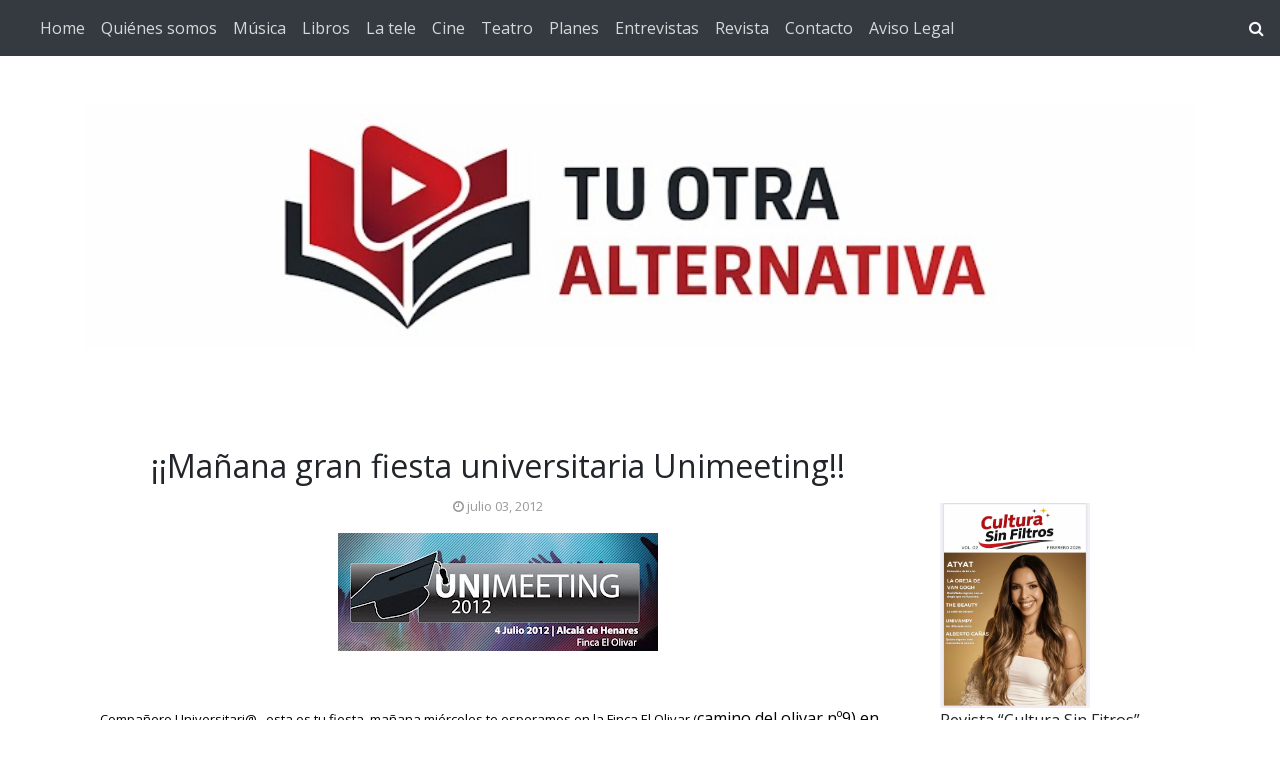

--- FILE ---
content_type: text/html; charset=utf-8
request_url: https://www.google.com/recaptcha/api2/aframe
body_size: 266
content:
<!DOCTYPE HTML><html><head><meta http-equiv="content-type" content="text/html; charset=UTF-8"></head><body><script nonce="1MkcDNM2oYoIbvEojlvKvw">/** Anti-fraud and anti-abuse applications only. See google.com/recaptcha */ try{var clients={'sodar':'https://pagead2.googlesyndication.com/pagead/sodar?'};window.addEventListener("message",function(a){try{if(a.source===window.parent){var b=JSON.parse(a.data);var c=clients[b['id']];if(c){var d=document.createElement('img');d.src=c+b['params']+'&rc='+(localStorage.getItem("rc::a")?sessionStorage.getItem("rc::b"):"");window.document.body.appendChild(d);sessionStorage.setItem("rc::e",parseInt(sessionStorage.getItem("rc::e")||0)+1);localStorage.setItem("rc::h",'1769371159929');}}}catch(b){}});window.parent.postMessage("_grecaptcha_ready", "*");}catch(b){}</script></body></html>